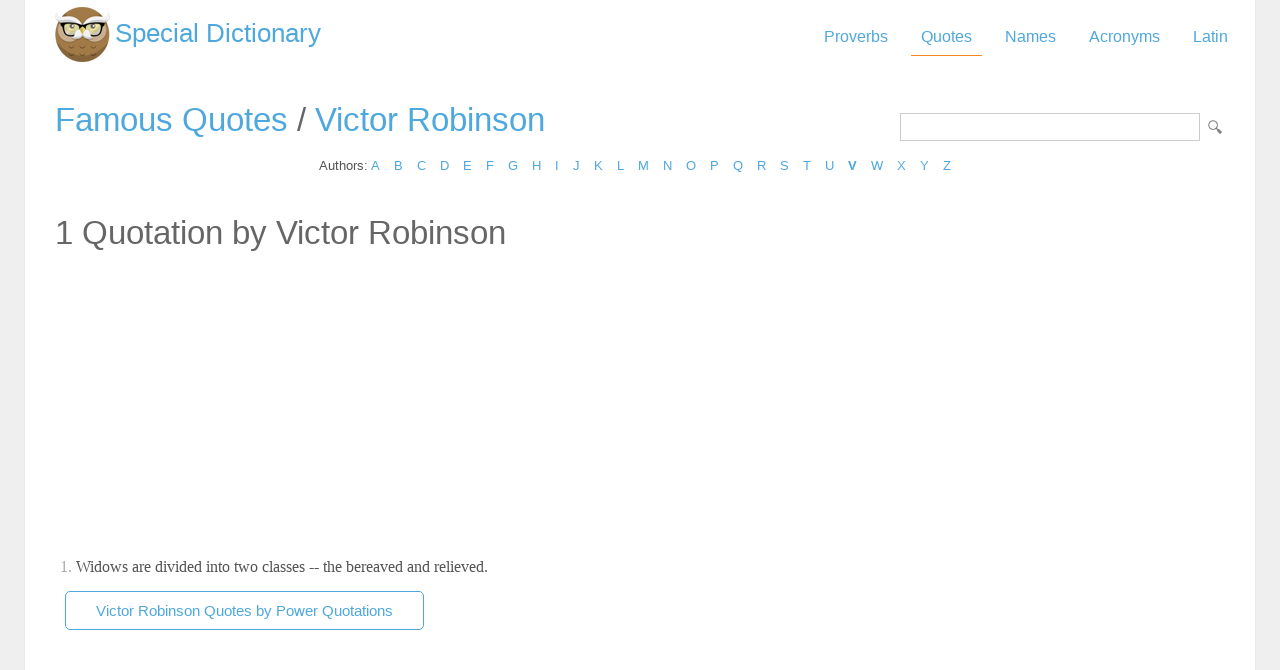

--- FILE ---
content_type: text/html; Charset=utf-8
request_url: https://www.special-dictionary.com/quotes/authors/v/victor_robinson/
body_size: 5422
content:
<html lang="en"><head><meta http-equiv="Content-Type" content="text/html; charset=utf-8" /><title>Quotes by Victor Robinson</title><meta name="description" lang="en" content="Compilation of famous quotations by Victor Robinson"/><meta name="keywords" lang="en" content="Victor Robinson quotations, Victor Robinson quotes, quotestions by Victor Robinson, quotes from Victor Robinson"/><meta name="copyright" content="&copy; 2026 gurudictionary.com"/><meta name="date" content="2026-1-22"/><meta name="robots" content="noarchive"/><meta name="author" content="Guru Dictionary"/><meta name="viewport" content="width=device-width, initial-scale=1.0, minimum-scale=1.0,maximum-scale=1.0,user-scalable=0"><link href='http://fonts.googleapis.com/css?family=Roboto:300,400' rel='stylesheet' type='text/css'><link href="/sd.css" rel="stylesheet" type="text/css" /><script async src="https://pagead2.googlesyndication.com/pagead/js/adsbygoogle.js"></script>
<script>
     (adsbygoogle = window.adsbygoogle || []).push({
          google_ad_client: "ca-pub-9836958226298927",
          enable_page_level_ads: true
     });
</script></head><body ><div id="container"><div id="header"><a id="logo" href="/" title="Special Dictionary">Special Dictionary</a><div id="menu_top"><ul><li><a href="/proverbs/" >Proverbs</a></li><li><a href="/quotes/" class="a">Quotes</a></li><li><a href="/names/" >Names</a></li><li><a href="/acronyms/" >Acronyms</a></li><li><a href="/latin/" >Latin</a></li></ul></div><div style="padding-right:100px; float:right;  vertical-align:middle;"></div></div><div id="content"><form id="section_search" action="/" method="post"><input type="hidden" name="s" value="q"/><input type="text" name="q" maxlength="100"/><input type="submit" name="submit" value="Search"/></form><h2><a href="/quotes/" title="Famous quotes">Famous Quotes</a> / <a href="/quotes/authors/v/victor_robinson/" title="Famous quotations from Victor Robinson">Victor Robinson</a></h2>
<div class="letter_index">Authors: <a href="/quotes/authors/a/">A</a> <a href="/quotes/authors/b/">B</a> <a href="/quotes/authors/c/">C</a> <a href="/quotes/authors/d/">D</a> <a href="/quotes/authors/e/">E</a> <a href="/quotes/authors/f/">F</a> <a href="/quotes/authors/g/">G</a> <a href="/quotes/authors/h/">H</a> <a href="/quotes/authors/i/">I</a> <a href="/quotes/authors/j/">J</a> <a href="/quotes/authors/k/">K</a> <a href="/quotes/authors/l/">L</a> <a href="/quotes/authors/m/">M</a> <a href="/quotes/authors/n/">N</a> <a href="/quotes/authors/o/">O</a> <a href="/quotes/authors/p/">P</a> <a href="/quotes/authors/q/">Q</a> <a href="/quotes/authors/r/">R</a> <a href="/quotes/authors/s/">S</a> <a href="/quotes/authors/t/">T</a> <a href="/quotes/authors/u/">U</a> <a href="/quotes/authors/v/"><b>V</b></a> <a href="/quotes/authors/w/">W</a> <a href="/quotes/authors/x/">X</a> <a href="/quotes/authors/y/">Y</a> <a href="/quotes/authors/z/">Z</a> </div><h2 style="float:left; display:inline-block">1 Quotation by Victor Robinson</h2><div id="h_social_buttons">
						<span class='st_facebook_large' displayText='Facebook'></span>
<span class='st_twitter_large' displayText='Tweet'></span>
<span class='st_email_large' displayText='Email'></span>
					</span>
					</div><div id="ad_above_quotes">
<script async src="https://pagead2.googlesyndication.com/pagead/js/adsbygoogle.js"></script>
<!-- sd_resp -->
<ins class="adsbygoogle"
     style="display:block"
     data-ad-client="ca-pub-9836958226298927"
     data-ad-slot="8349301149"
     data-ad-format="auto"
     data-full-width-responsive="true"></ins>
<script>
     (adsbygoogle = window.adsbygoogle || []).push({});
</script>
</div><ul class="quotes"><li><span class="n">1.</span> Widows are divided into two classes -- the bereaved and relieved. <a href="/quotes/authors/v/victor_robinson/145116.htm" title="Widows are divided into two classes -- the bereaved and relieved.. Victor Robinson."><img src="/img/view.gif" border="0" title="Widows are divided into two classes -- the bereaved and relieved.. Victor Robinson."></a></li>
</ul><tr><td><a href="https://www.powerquotations.com/author/victor-robinson" class="button" title="Victor Robinson Quotes">Victor Robinson Quotes by Power Quotations</a><br><br></td></tr></div><div id="ad_footer">
	
	<script async src="https://pagead2.googlesyndication.com/pagead/js/adsbygoogle.js"></script>
<!-- sd_resp -->
<ins class="adsbygoogle"
     style="display:block"
     data-ad-client="ca-pub-9836958226298927"
     data-ad-slot="8349301149"
     data-ad-format="horizontal"
     data-full-width-responsive="true"></ins>
<script>
     (adsbygoogle = window.adsbygoogle || []).push({});
</script>

	</div><div id="footer"><a href="https://www.powerquotations.com" title="Popular Quotes by Power Quotations">Quotes</a> by <a href="https://www.powerquotations.com">Power Quotations</a></p><p>Copyright 2005-2026. Special Dictionary. All Rights Reserved.</p><p><a href="/privacy.asp">Privacy Policy</a></p><p>Quotes by Victor Robinson</p></div></div><script>
  (function(i,s,o,g,r,a,m){i['GoogleAnalyticsObject']=r;i[r]=i[r]||function(){
  (i[r].q=i[r].q||[]).push(arguments)},i[r].l=1*new Date();a=s.createElement(o),
  m=s.getElementsByTagName(o)[0];a.async=1;a.src=g;m.parentNode.insertBefore(a,m)
  })(window,document,'script','//www.google-analytics.com/analytics.js','ga');

  ga('create', 'UA-220994-1', 'auto');
  ga('send', 'pageview');

</script>
</body></html>
</body></html>

--- FILE ---
content_type: text/html; charset=utf-8
request_url: https://www.google.com/recaptcha/api2/aframe
body_size: 267
content:
<!DOCTYPE HTML><html><head><meta http-equiv="content-type" content="text/html; charset=UTF-8"></head><body><script nonce="3H77LQS2rJhX8LXpDCDFiw">/** Anti-fraud and anti-abuse applications only. See google.com/recaptcha */ try{var clients={'sodar':'https://pagead2.googlesyndication.com/pagead/sodar?'};window.addEventListener("message",function(a){try{if(a.source===window.parent){var b=JSON.parse(a.data);var c=clients[b['id']];if(c){var d=document.createElement('img');d.src=c+b['params']+'&rc='+(localStorage.getItem("rc::a")?sessionStorage.getItem("rc::b"):"");window.document.body.appendChild(d);sessionStorage.setItem("rc::e",parseInt(sessionStorage.getItem("rc::e")||0)+1);localStorage.setItem("rc::h",'1769101323770');}}}catch(b){}});window.parent.postMessage("_grecaptcha_ready", "*");}catch(b){}</script></body></html>